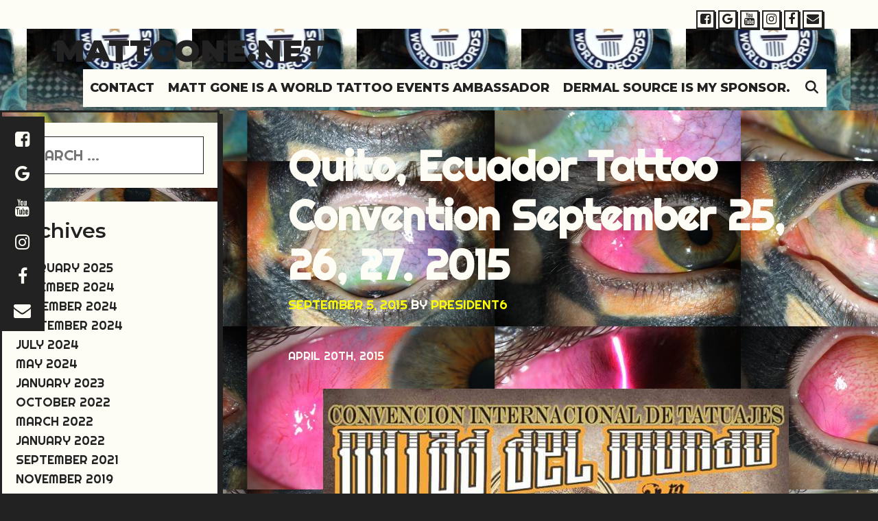

--- FILE ---
content_type: text/html; charset=UTF-8
request_url: https://mattgone-9d49d8.ingress-erytho.ewp.live/quito-ecuador-september-25-26-27-2015/
body_size: 13407
content:
<!DOCTYPE html>
<html >
<head>
	<meta charset="UTF-8">
	<meta http-equiv="X-UA-Compatible" content="IE=edge" />
	<link rel="profile" href="http://gmpg.org/xfn/11">
	<title>Quito, Ecuador Tattoo Convention September 25, 26, 27. 2015 &#8211; Mattgone.net</title>
<meta name='robots' content='max-image-preview:large' />
<link rel='dns-prefetch' href='//fonts.googleapis.com' />
<link href='https://fonts.gstatic.com' crossorigin rel='preconnect' />
<link rel="alternate" type="application/rss+xml" title="Mattgone.net &raquo; Feed" href="https://mattgone-9d49d8.ingress-erytho.ewp.live/feed/" />
<link rel="alternate" type="application/rss+xml" title="Mattgone.net &raquo; Comments Feed" href="https://mattgone-9d49d8.ingress-erytho.ewp.live/comments/feed/" />
<link rel="alternate" type="application/rss+xml" title="Mattgone.net &raquo; Quito, Ecuador Tattoo Convention September 25, 26, 27. 2015 Comments Feed" href="https://mattgone-9d49d8.ingress-erytho.ewp.live/quito-ecuador-september-25-26-27-2015/feed/" />
<link rel="alternate" title="oEmbed (JSON)" type="application/json+oembed" href="https://mattgone-9d49d8.ingress-erytho.ewp.live/wp-json/oembed/1.0/embed?url=https%3A%2F%2Fmattgone-9d49d8.ingress-erytho.ewp.live%2Fquito-ecuador-september-25-26-27-2015%2F" />
<link rel="alternate" title="oEmbed (XML)" type="text/xml+oembed" href="https://mattgone-9d49d8.ingress-erytho.ewp.live/wp-json/oembed/1.0/embed?url=https%3A%2F%2Fmattgone-9d49d8.ingress-erytho.ewp.live%2Fquito-ecuador-september-25-26-27-2015%2F&#038;format=xml" />
<style id='wp-img-auto-sizes-contain-inline-css' type='text/css'>
img:is([sizes=auto i],[sizes^="auto," i]){contain-intrinsic-size:3000px 1500px}
/*# sourceURL=wp-img-auto-sizes-contain-inline-css */
</style>
<link rel='stylesheet' id='lalita-default-fonts-css' href='//fonts.googleapis.com/css?family=Montserrat:100,100italic,200,200italic,300,300italic,regular,italic,500,500italic,600,600italic,700,700italic,800,800italic,900,900italic' type='text/css' media='all' />
<link rel='stylesheet' id='lalita-fonts-css' href='//fonts.googleapis.com/css?family=Righteous:regular' type='text/css' media='all' />
<style id='wp-emoji-styles-inline-css' type='text/css'>

	img.wp-smiley, img.emoji {
		display: inline !important;
		border: none !important;
		box-shadow: none !important;
		height: 1em !important;
		width: 1em !important;
		margin: 0 0.07em !important;
		vertical-align: -0.1em !important;
		background: none !important;
		padding: 0 !important;
	}
/*# sourceURL=wp-emoji-styles-inline-css */
</style>
<link rel='stylesheet' id='wp-block-library-css' href='https://mattgone-9d49d8.ingress-erytho.ewp.live/wp-includes/css/dist/block-library/style.min.css?ver=6.9' type='text/css' media='all' />
<style id='wp-block-image-inline-css' type='text/css'>
.wp-block-image>a,.wp-block-image>figure>a{display:inline-block}.wp-block-image img{box-sizing:border-box;height:auto;max-width:100%;vertical-align:bottom}@media not (prefers-reduced-motion){.wp-block-image img.hide{visibility:hidden}.wp-block-image img.show{animation:show-content-image .4s}}.wp-block-image[style*=border-radius] img,.wp-block-image[style*=border-radius]>a{border-radius:inherit}.wp-block-image.has-custom-border img{box-sizing:border-box}.wp-block-image.aligncenter{text-align:center}.wp-block-image.alignfull>a,.wp-block-image.alignwide>a{width:100%}.wp-block-image.alignfull img,.wp-block-image.alignwide img{height:auto;width:100%}.wp-block-image .aligncenter,.wp-block-image .alignleft,.wp-block-image .alignright,.wp-block-image.aligncenter,.wp-block-image.alignleft,.wp-block-image.alignright{display:table}.wp-block-image .aligncenter>figcaption,.wp-block-image .alignleft>figcaption,.wp-block-image .alignright>figcaption,.wp-block-image.aligncenter>figcaption,.wp-block-image.alignleft>figcaption,.wp-block-image.alignright>figcaption{caption-side:bottom;display:table-caption}.wp-block-image .alignleft{float:left;margin:.5em 1em .5em 0}.wp-block-image .alignright{float:right;margin:.5em 0 .5em 1em}.wp-block-image .aligncenter{margin-left:auto;margin-right:auto}.wp-block-image :where(figcaption){margin-bottom:1em;margin-top:.5em}.wp-block-image.is-style-circle-mask img{border-radius:9999px}@supports ((-webkit-mask-image:none) or (mask-image:none)) or (-webkit-mask-image:none){.wp-block-image.is-style-circle-mask img{border-radius:0;-webkit-mask-image:url('data:image/svg+xml;utf8,<svg viewBox="0 0 100 100" xmlns="http://www.w3.org/2000/svg"><circle cx="50" cy="50" r="50"/></svg>');mask-image:url('data:image/svg+xml;utf8,<svg viewBox="0 0 100 100" xmlns="http://www.w3.org/2000/svg"><circle cx="50" cy="50" r="50"/></svg>');mask-mode:alpha;-webkit-mask-position:center;mask-position:center;-webkit-mask-repeat:no-repeat;mask-repeat:no-repeat;-webkit-mask-size:contain;mask-size:contain}}:root :where(.wp-block-image.is-style-rounded img,.wp-block-image .is-style-rounded img){border-radius:9999px}.wp-block-image figure{margin:0}.wp-lightbox-container{display:flex;flex-direction:column;position:relative}.wp-lightbox-container img{cursor:zoom-in}.wp-lightbox-container img:hover+button{opacity:1}.wp-lightbox-container button{align-items:center;backdrop-filter:blur(16px) saturate(180%);background-color:#5a5a5a40;border:none;border-radius:4px;cursor:zoom-in;display:flex;height:20px;justify-content:center;opacity:0;padding:0;position:absolute;right:16px;text-align:center;top:16px;width:20px;z-index:100}@media not (prefers-reduced-motion){.wp-lightbox-container button{transition:opacity .2s ease}}.wp-lightbox-container button:focus-visible{outline:3px auto #5a5a5a40;outline:3px auto -webkit-focus-ring-color;outline-offset:3px}.wp-lightbox-container button:hover{cursor:pointer;opacity:1}.wp-lightbox-container button:focus{opacity:1}.wp-lightbox-container button:focus,.wp-lightbox-container button:hover,.wp-lightbox-container button:not(:hover):not(:active):not(.has-background){background-color:#5a5a5a40;border:none}.wp-lightbox-overlay{box-sizing:border-box;cursor:zoom-out;height:100vh;left:0;overflow:hidden;position:fixed;top:0;visibility:hidden;width:100%;z-index:100000}.wp-lightbox-overlay .close-button{align-items:center;cursor:pointer;display:flex;justify-content:center;min-height:40px;min-width:40px;padding:0;position:absolute;right:calc(env(safe-area-inset-right) + 16px);top:calc(env(safe-area-inset-top) + 16px);z-index:5000000}.wp-lightbox-overlay .close-button:focus,.wp-lightbox-overlay .close-button:hover,.wp-lightbox-overlay .close-button:not(:hover):not(:active):not(.has-background){background:none;border:none}.wp-lightbox-overlay .lightbox-image-container{height:var(--wp--lightbox-container-height);left:50%;overflow:hidden;position:absolute;top:50%;transform:translate(-50%,-50%);transform-origin:top left;width:var(--wp--lightbox-container-width);z-index:9999999999}.wp-lightbox-overlay .wp-block-image{align-items:center;box-sizing:border-box;display:flex;height:100%;justify-content:center;margin:0;position:relative;transform-origin:0 0;width:100%;z-index:3000000}.wp-lightbox-overlay .wp-block-image img{height:var(--wp--lightbox-image-height);min-height:var(--wp--lightbox-image-height);min-width:var(--wp--lightbox-image-width);width:var(--wp--lightbox-image-width)}.wp-lightbox-overlay .wp-block-image figcaption{display:none}.wp-lightbox-overlay button{background:none;border:none}.wp-lightbox-overlay .scrim{background-color:#fff;height:100%;opacity:.9;position:absolute;width:100%;z-index:2000000}.wp-lightbox-overlay.active{visibility:visible}@media not (prefers-reduced-motion){.wp-lightbox-overlay.active{animation:turn-on-visibility .25s both}.wp-lightbox-overlay.active img{animation:turn-on-visibility .35s both}.wp-lightbox-overlay.show-closing-animation:not(.active){animation:turn-off-visibility .35s both}.wp-lightbox-overlay.show-closing-animation:not(.active) img{animation:turn-off-visibility .25s both}.wp-lightbox-overlay.zoom.active{animation:none;opacity:1;visibility:visible}.wp-lightbox-overlay.zoom.active .lightbox-image-container{animation:lightbox-zoom-in .4s}.wp-lightbox-overlay.zoom.active .lightbox-image-container img{animation:none}.wp-lightbox-overlay.zoom.active .scrim{animation:turn-on-visibility .4s forwards}.wp-lightbox-overlay.zoom.show-closing-animation:not(.active){animation:none}.wp-lightbox-overlay.zoom.show-closing-animation:not(.active) .lightbox-image-container{animation:lightbox-zoom-out .4s}.wp-lightbox-overlay.zoom.show-closing-animation:not(.active) .lightbox-image-container img{animation:none}.wp-lightbox-overlay.zoom.show-closing-animation:not(.active) .scrim{animation:turn-off-visibility .4s forwards}}@keyframes show-content-image{0%{visibility:hidden}99%{visibility:hidden}to{visibility:visible}}@keyframes turn-on-visibility{0%{opacity:0}to{opacity:1}}@keyframes turn-off-visibility{0%{opacity:1;visibility:visible}99%{opacity:0;visibility:visible}to{opacity:0;visibility:hidden}}@keyframes lightbox-zoom-in{0%{transform:translate(calc((-100vw + var(--wp--lightbox-scrollbar-width))/2 + var(--wp--lightbox-initial-left-position)),calc(-50vh + var(--wp--lightbox-initial-top-position))) scale(var(--wp--lightbox-scale))}to{transform:translate(-50%,-50%) scale(1)}}@keyframes lightbox-zoom-out{0%{transform:translate(-50%,-50%) scale(1);visibility:visible}99%{visibility:visible}to{transform:translate(calc((-100vw + var(--wp--lightbox-scrollbar-width))/2 + var(--wp--lightbox-initial-left-position)),calc(-50vh + var(--wp--lightbox-initial-top-position))) scale(var(--wp--lightbox-scale));visibility:hidden}}
/*# sourceURL=https://mattgone-9d49d8.ingress-erytho.ewp.live/wp-includes/blocks/image/style.min.css */
</style>
<style id='wp-block-image-theme-inline-css' type='text/css'>
:root :where(.wp-block-image figcaption){color:#555;font-size:13px;text-align:center}.is-dark-theme :root :where(.wp-block-image figcaption){color:#ffffffa6}.wp-block-image{margin:0 0 1em}
/*# sourceURL=https://mattgone-9d49d8.ingress-erytho.ewp.live/wp-includes/blocks/image/theme.min.css */
</style>
<style id='wp-block-paragraph-inline-css' type='text/css'>
.is-small-text{font-size:.875em}.is-regular-text{font-size:1em}.is-large-text{font-size:2.25em}.is-larger-text{font-size:3em}.has-drop-cap:not(:focus):first-letter{float:left;font-size:8.4em;font-style:normal;font-weight:100;line-height:.68;margin:.05em .1em 0 0;text-transform:uppercase}body.rtl .has-drop-cap:not(:focus):first-letter{float:none;margin-left:.1em}p.has-drop-cap.has-background{overflow:hidden}:root :where(p.has-background){padding:1.25em 2.375em}:where(p.has-text-color:not(.has-link-color)) a{color:inherit}p.has-text-align-left[style*="writing-mode:vertical-lr"],p.has-text-align-right[style*="writing-mode:vertical-rl"]{rotate:180deg}
/*# sourceURL=https://mattgone-9d49d8.ingress-erytho.ewp.live/wp-includes/blocks/paragraph/style.min.css */
</style>
<style id='global-styles-inline-css' type='text/css'>
:root{--wp--preset--aspect-ratio--square: 1;--wp--preset--aspect-ratio--4-3: 4/3;--wp--preset--aspect-ratio--3-4: 3/4;--wp--preset--aspect-ratio--3-2: 3/2;--wp--preset--aspect-ratio--2-3: 2/3;--wp--preset--aspect-ratio--16-9: 16/9;--wp--preset--aspect-ratio--9-16: 9/16;--wp--preset--color--black: #000000;--wp--preset--color--cyan-bluish-gray: #abb8c3;--wp--preset--color--white: #ffffff;--wp--preset--color--pale-pink: #f78da7;--wp--preset--color--vivid-red: #cf2e2e;--wp--preset--color--luminous-vivid-orange: #ff6900;--wp--preset--color--luminous-vivid-amber: #fcb900;--wp--preset--color--light-green-cyan: #7bdcb5;--wp--preset--color--vivid-green-cyan: #00d084;--wp--preset--color--pale-cyan-blue: #8ed1fc;--wp--preset--color--vivid-cyan-blue: #0693e3;--wp--preset--color--vivid-purple: #9b51e0;--wp--preset--gradient--vivid-cyan-blue-to-vivid-purple: linear-gradient(135deg,rgb(6,147,227) 0%,rgb(155,81,224) 100%);--wp--preset--gradient--light-green-cyan-to-vivid-green-cyan: linear-gradient(135deg,rgb(122,220,180) 0%,rgb(0,208,130) 100%);--wp--preset--gradient--luminous-vivid-amber-to-luminous-vivid-orange: linear-gradient(135deg,rgb(252,185,0) 0%,rgb(255,105,0) 100%);--wp--preset--gradient--luminous-vivid-orange-to-vivid-red: linear-gradient(135deg,rgb(255,105,0) 0%,rgb(207,46,46) 100%);--wp--preset--gradient--very-light-gray-to-cyan-bluish-gray: linear-gradient(135deg,rgb(238,238,238) 0%,rgb(169,184,195) 100%);--wp--preset--gradient--cool-to-warm-spectrum: linear-gradient(135deg,rgb(74,234,220) 0%,rgb(151,120,209) 20%,rgb(207,42,186) 40%,rgb(238,44,130) 60%,rgb(251,105,98) 80%,rgb(254,248,76) 100%);--wp--preset--gradient--blush-light-purple: linear-gradient(135deg,rgb(255,206,236) 0%,rgb(152,150,240) 100%);--wp--preset--gradient--blush-bordeaux: linear-gradient(135deg,rgb(254,205,165) 0%,rgb(254,45,45) 50%,rgb(107,0,62) 100%);--wp--preset--gradient--luminous-dusk: linear-gradient(135deg,rgb(255,203,112) 0%,rgb(199,81,192) 50%,rgb(65,88,208) 100%);--wp--preset--gradient--pale-ocean: linear-gradient(135deg,rgb(255,245,203) 0%,rgb(182,227,212) 50%,rgb(51,167,181) 100%);--wp--preset--gradient--electric-grass: linear-gradient(135deg,rgb(202,248,128) 0%,rgb(113,206,126) 100%);--wp--preset--gradient--midnight: linear-gradient(135deg,rgb(2,3,129) 0%,rgb(40,116,252) 100%);--wp--preset--font-size--small: 13px;--wp--preset--font-size--medium: 20px;--wp--preset--font-size--large: 36px;--wp--preset--font-size--x-large: 42px;--wp--preset--spacing--20: 0.44rem;--wp--preset--spacing--30: 0.67rem;--wp--preset--spacing--40: 1rem;--wp--preset--spacing--50: 1.5rem;--wp--preset--spacing--60: 2.25rem;--wp--preset--spacing--70: 3.38rem;--wp--preset--spacing--80: 5.06rem;--wp--preset--shadow--natural: 6px 6px 9px rgba(0, 0, 0, 0.2);--wp--preset--shadow--deep: 12px 12px 50px rgba(0, 0, 0, 0.4);--wp--preset--shadow--sharp: 6px 6px 0px rgba(0, 0, 0, 0.2);--wp--preset--shadow--outlined: 6px 6px 0px -3px rgb(255, 255, 255), 6px 6px rgb(0, 0, 0);--wp--preset--shadow--crisp: 6px 6px 0px rgb(0, 0, 0);}:where(.is-layout-flex){gap: 0.5em;}:where(.is-layout-grid){gap: 0.5em;}body .is-layout-flex{display: flex;}.is-layout-flex{flex-wrap: wrap;align-items: center;}.is-layout-flex > :is(*, div){margin: 0;}body .is-layout-grid{display: grid;}.is-layout-grid > :is(*, div){margin: 0;}:where(.wp-block-columns.is-layout-flex){gap: 2em;}:where(.wp-block-columns.is-layout-grid){gap: 2em;}:where(.wp-block-post-template.is-layout-flex){gap: 1.25em;}:where(.wp-block-post-template.is-layout-grid){gap: 1.25em;}.has-black-color{color: var(--wp--preset--color--black) !important;}.has-cyan-bluish-gray-color{color: var(--wp--preset--color--cyan-bluish-gray) !important;}.has-white-color{color: var(--wp--preset--color--white) !important;}.has-pale-pink-color{color: var(--wp--preset--color--pale-pink) !important;}.has-vivid-red-color{color: var(--wp--preset--color--vivid-red) !important;}.has-luminous-vivid-orange-color{color: var(--wp--preset--color--luminous-vivid-orange) !important;}.has-luminous-vivid-amber-color{color: var(--wp--preset--color--luminous-vivid-amber) !important;}.has-light-green-cyan-color{color: var(--wp--preset--color--light-green-cyan) !important;}.has-vivid-green-cyan-color{color: var(--wp--preset--color--vivid-green-cyan) !important;}.has-pale-cyan-blue-color{color: var(--wp--preset--color--pale-cyan-blue) !important;}.has-vivid-cyan-blue-color{color: var(--wp--preset--color--vivid-cyan-blue) !important;}.has-vivid-purple-color{color: var(--wp--preset--color--vivid-purple) !important;}.has-black-background-color{background-color: var(--wp--preset--color--black) !important;}.has-cyan-bluish-gray-background-color{background-color: var(--wp--preset--color--cyan-bluish-gray) !important;}.has-white-background-color{background-color: var(--wp--preset--color--white) !important;}.has-pale-pink-background-color{background-color: var(--wp--preset--color--pale-pink) !important;}.has-vivid-red-background-color{background-color: var(--wp--preset--color--vivid-red) !important;}.has-luminous-vivid-orange-background-color{background-color: var(--wp--preset--color--luminous-vivid-orange) !important;}.has-luminous-vivid-amber-background-color{background-color: var(--wp--preset--color--luminous-vivid-amber) !important;}.has-light-green-cyan-background-color{background-color: var(--wp--preset--color--light-green-cyan) !important;}.has-vivid-green-cyan-background-color{background-color: var(--wp--preset--color--vivid-green-cyan) !important;}.has-pale-cyan-blue-background-color{background-color: var(--wp--preset--color--pale-cyan-blue) !important;}.has-vivid-cyan-blue-background-color{background-color: var(--wp--preset--color--vivid-cyan-blue) !important;}.has-vivid-purple-background-color{background-color: var(--wp--preset--color--vivid-purple) !important;}.has-black-border-color{border-color: var(--wp--preset--color--black) !important;}.has-cyan-bluish-gray-border-color{border-color: var(--wp--preset--color--cyan-bluish-gray) !important;}.has-white-border-color{border-color: var(--wp--preset--color--white) !important;}.has-pale-pink-border-color{border-color: var(--wp--preset--color--pale-pink) !important;}.has-vivid-red-border-color{border-color: var(--wp--preset--color--vivid-red) !important;}.has-luminous-vivid-orange-border-color{border-color: var(--wp--preset--color--luminous-vivid-orange) !important;}.has-luminous-vivid-amber-border-color{border-color: var(--wp--preset--color--luminous-vivid-amber) !important;}.has-light-green-cyan-border-color{border-color: var(--wp--preset--color--light-green-cyan) !important;}.has-vivid-green-cyan-border-color{border-color: var(--wp--preset--color--vivid-green-cyan) !important;}.has-pale-cyan-blue-border-color{border-color: var(--wp--preset--color--pale-cyan-blue) !important;}.has-vivid-cyan-blue-border-color{border-color: var(--wp--preset--color--vivid-cyan-blue) !important;}.has-vivid-purple-border-color{border-color: var(--wp--preset--color--vivid-purple) !important;}.has-vivid-cyan-blue-to-vivid-purple-gradient-background{background: var(--wp--preset--gradient--vivid-cyan-blue-to-vivid-purple) !important;}.has-light-green-cyan-to-vivid-green-cyan-gradient-background{background: var(--wp--preset--gradient--light-green-cyan-to-vivid-green-cyan) !important;}.has-luminous-vivid-amber-to-luminous-vivid-orange-gradient-background{background: var(--wp--preset--gradient--luminous-vivid-amber-to-luminous-vivid-orange) !important;}.has-luminous-vivid-orange-to-vivid-red-gradient-background{background: var(--wp--preset--gradient--luminous-vivid-orange-to-vivid-red) !important;}.has-very-light-gray-to-cyan-bluish-gray-gradient-background{background: var(--wp--preset--gradient--very-light-gray-to-cyan-bluish-gray) !important;}.has-cool-to-warm-spectrum-gradient-background{background: var(--wp--preset--gradient--cool-to-warm-spectrum) !important;}.has-blush-light-purple-gradient-background{background: var(--wp--preset--gradient--blush-light-purple) !important;}.has-blush-bordeaux-gradient-background{background: var(--wp--preset--gradient--blush-bordeaux) !important;}.has-luminous-dusk-gradient-background{background: var(--wp--preset--gradient--luminous-dusk) !important;}.has-pale-ocean-gradient-background{background: var(--wp--preset--gradient--pale-ocean) !important;}.has-electric-grass-gradient-background{background: var(--wp--preset--gradient--electric-grass) !important;}.has-midnight-gradient-background{background: var(--wp--preset--gradient--midnight) !important;}.has-small-font-size{font-size: var(--wp--preset--font-size--small) !important;}.has-medium-font-size{font-size: var(--wp--preset--font-size--medium) !important;}.has-large-font-size{font-size: var(--wp--preset--font-size--large) !important;}.has-x-large-font-size{font-size: var(--wp--preset--font-size--x-large) !important;}
/*# sourceURL=global-styles-inline-css */
</style>

<style id='classic-theme-styles-inline-css' type='text/css'>
/*! This file is auto-generated */
.wp-block-button__link{color:#fff;background-color:#32373c;border-radius:9999px;box-shadow:none;text-decoration:none;padding:calc(.667em + 2px) calc(1.333em + 2px);font-size:1.125em}.wp-block-file__button{background:#32373c;color:#fff;text-decoration:none}
/*# sourceURL=/wp-includes/css/classic-themes.min.css */
</style>
<link rel='stylesheet' id='coblocks-extensions-css' href='https://mattgone-9d49d8.ingress-erytho.ewp.live/wp-content/plugins/coblocks/dist/style-coblocks-extensions.css?ver=3.1.5' type='text/css' media='all' />
<link rel='stylesheet' id='coblocks-animation-css' href='https://mattgone-9d49d8.ingress-erytho.ewp.live/wp-content/plugins/coblocks/dist/style-coblocks-animation.css?ver=d9b2b27566e6a2a85d1b' type='text/css' media='all' />
<link rel='stylesheet' id='catch-infinite-scroll-css' href='https://mattgone-9d49d8.ingress-erytho.ewp.live/wp-content/plugins/catch-infinite-scroll/public/css/catch-infinite-scroll-public.css?ver=2.0.5' type='text/css' media='all' />
<link rel='stylesheet' id='dashicons-css' href='https://mattgone-9d49d8.ingress-erytho.ewp.live/wp-includes/css/dashicons.min.css?ver=6.9' type='text/css' media='all' />
<link rel='stylesheet' id='catch-instagram-feed-gallery-widget-css' href='https://mattgone-9d49d8.ingress-erytho.ewp.live/wp-content/plugins/catch-instagram-feed-gallery-widget/public/css/catch-instagram-feed-gallery-widget-public.css?ver=2.3.2' type='text/css' media='all' />
<link rel='stylesheet' id='catchwebtools-to-top-css' href='https://mattgone-9d49d8.ingress-erytho.ewp.live/wp-content/plugins/catch-web-tools/to-top/public/css/catchwebtools-to-top-public.css?ver=1.0.0' type='text/css' media='all' />
<link rel='stylesheet' id='contact-form-7-css' href='https://mattgone-9d49d8.ingress-erytho.ewp.live/wp-content/plugins/contact-form-7/includes/css/styles.css?ver=5.8.6' type='text/css' media='all' />
<link rel='stylesheet' id='essential-widgets-css' href='https://mattgone-9d49d8.ingress-erytho.ewp.live/wp-content/plugins/essential-widgets/public/css/essential-widgets-public.css?ver=2.2' type='text/css' media='all' />
<link rel='stylesheet' id='to-top-css' href='https://mattgone-9d49d8.ingress-erytho.ewp.live/wp-content/plugins/to-top/public/css/to-top-public.css?ver=2.5.3' type='text/css' media='all' />
<link rel='stylesheet' id='woocommerce-layout-css' href='https://mattgone-9d49d8.ingress-erytho.ewp.live/wp-content/plugins/woocommerce/assets/css/woocommerce-layout.css?ver=8.4.2' type='text/css' media='all' />
<link rel='stylesheet' id='woocommerce-smallscreen-css' href='https://mattgone-9d49d8.ingress-erytho.ewp.live/wp-content/plugins/woocommerce/assets/css/woocommerce-smallscreen.css?ver=8.4.2' type='text/css' media='only screen and (max-width: 768px)' />
<link rel='stylesheet' id='woocommerce-general-css' href='https://mattgone-9d49d8.ingress-erytho.ewp.live/wp-content/plugins/woocommerce/assets/css/woocommerce.css?ver=8.4.2' type='text/css' media='all' />
<style id='woocommerce-general-inline-css' type='text/css'>
.woocommerce .page-header-image-single {display: none;}.woocommerce .entry-content,.woocommerce .product .entry-summary {margin-top: 0;}.related.products {clear: both;}.checkout-subscribe-prompt.clear {visibility: visible;height: initial;width: initial;}@media (max-width:768px) {.woocommerce .woocommerce-ordering,.woocommerce-page .woocommerce-ordering {float: none;}.woocommerce .woocommerce-ordering select {max-width: 100%;}.woocommerce ul.products li.product,.woocommerce-page ul.products li.product,.woocommerce-page[class*=columns-] ul.products li.product,.woocommerce[class*=columns-] ul.products li.product {width: 100%;float: none;}}
/*# sourceURL=woocommerce-general-inline-css */
</style>
<style id='woocommerce-inline-inline-css' type='text/css'>
.woocommerce form .form-row .required { visibility: visible; }
/*# sourceURL=woocommerce-inline-inline-css */
</style>
<link rel='stylesheet' id='wp-components-css' href='https://mattgone-9d49d8.ingress-erytho.ewp.live/wp-includes/css/dist/components/style.min.css?ver=6.9' type='text/css' media='all' />
<link rel='stylesheet' id='godaddy-styles-css' href='https://mattgone-9d49d8.ingress-erytho.ewp.live/wp-content/plugins/coblocks/includes/Dependencies/GoDaddy/Styles/build/latest.css?ver=2.0.2' type='text/css' media='all' />
<link rel='stylesheet' id='wpkoi-elements-css' href='https://mattgone-9d49d8.ingress-erytho.ewp.live/wp-content/plugins/wpkoi-templates-for-elementor/elements/assets/css/wpkoi-elements.css?ver=1.2.0' type='text/css' media='all' />
<link rel='stylesheet' id='wpkoi-advanced-heading-css' href='https://mattgone-9d49d8.ingress-erytho.ewp.live/wp-content/plugins/wpkoi-templates-for-elementor/elements/elements/advanced-heading/assets/advanced-heading.css?ver=1.2.0' type='text/css' media='all' />
<link rel='stylesheet' id='wpkoi-countdown-css' href='https://mattgone-9d49d8.ingress-erytho.ewp.live/wp-content/plugins/wpkoi-templates-for-elementor/elements/elements/countdown/assets/countdown.css?ver=1.2.0' type='text/css' media='all' />
<link rel='stylesheet' id='wpkoi-darkmode-css' href='https://mattgone-9d49d8.ingress-erytho.ewp.live/wp-content/plugins/wpkoi-templates-for-elementor/elements/elements/darkmode/assets/darkmode.css?ver=1.2.0' type='text/css' media='all' />
<link rel='stylesheet' id='wpkoi-effects-style-css' href='https://mattgone-9d49d8.ingress-erytho.ewp.live/wp-content/plugins/wpkoi-templates-for-elementor/elements/elements/effects/assets/effects.css?ver=1.2.0' type='text/css' media='all' />
<link rel='stylesheet' id='lalita-style-grid-css' href='https://mattgone-9d49d8.ingress-erytho.ewp.live/wp-content/themes/lalita/css/unsemantic-grid.min.css?ver=1.3.0' type='text/css' media='all' />
<link rel='stylesheet' id='lalita-style-css' href='https://mattgone-9d49d8.ingress-erytho.ewp.live/wp-content/themes/lalita/style.min.css?ver=1.3.0' type='text/css' media='all' />
<link rel='stylesheet' id='lalita-mobile-style-css' href='https://mattgone-9d49d8.ingress-erytho.ewp.live/wp-content/themes/lalita/css/mobile.min.css?ver=1.3.0' type='text/css' media='all' />
<link rel='stylesheet' id='lalita-child-css' href='https://mattgone-9d49d8.ingress-erytho.ewp.live/wp-content/themes/pandita/style.css?ver=1641648612' type='text/css' media='all' />
<style id='lalita-child-inline-css' type='text/css'>
body{color:#fdfdf5;}a, a:visited{color:#fcfc05;text-decoration:none;}a:visited{color:#ffffff;}a:hover, a:focus, a:active{color:#fdfdf5;text-decoration:none;}body .grid-container{max-width:1770px;}body, button, input, select, textarea{font-family:"Righteous", display;font-weight:400;text-transform:uppercase;font-size:22px;}p{margin-bottom:1.6em;}.top-bar{font-family:"Montserrat";}.main-title{font-family:"Montserrat";}.page-header-blog-content h2{font-family:"Montserrat";}.page-header-blog-content p{font-family:"Montserrat";}.main-navigation a, .menu-toggle{font-family:"Montserrat";}.main-navigation .main-nav ul ul li a{font-size:15px;}.widget-title, .sidebar .widget h2, .footer-widgets h2{font-family:"Montserrat";}button:not(.menu-toggle),html input[type="button"],input[type="reset"],input[type="submit"],.button,.button:visited{font-family:"Montserrat";}.site-info{font-family:"Montserrat";}.lalita-side-left-content{font-family:"Montserrat";}@media (max-width:768px){.main-title{font-size:25px;}h1{font-size:30px;}h2{font-size:25px;}}.top-bar{background-color:#fdfdf5;color:#222222;}.top-bar a,.top-bar a:visited{color:#222222;}.top-bar a:hover{color:#555555;}.site-header, .transparent-header.nav-below-header .site-header{background-color:#fdfdf5;color:#222222;}.site-header a,.site-header a:visited{color:#222222;}.site-header a:hover{color:#222222;}.main-title a,.main-title a:hover,.main-title a:visited{color:#222222;}.site-description{color:#222222;}.main-navigation,.main-navigation ul ul,.transparent-header .main-navigation.is_stuck{background-color:#fdfdf5;}.main-navigation .main-nav ul li a,.menu-toggle{color:#222222;}.navigation-effect-styleb #site-navigation .main-nav ul li.menu-item a::before,.navigation-effect-styleb #site-navigation .main-nav ul li.menu-item a::after,.navigation-effect-stylec #site-navigation .main-nav ul li.menu-item a::before,.navigation-effect-stylec #site-navigation .main-nav ul li.menu-item a::after{background-color:#222222;}.main-navigation .main-nav ul li:hover > a,.main-navigation .main-nav ul li:focus > a, .main-navigation .main-nav ul li.sfHover > a{color:#555555;}.navigation-effect-styleb #site-navigation .main-nav ul li.menu-item a:hover::before,.navigation-effect-styleb #site-navigation .main-nav ul li.menu-item a:hover::after,.navigation-effect-stylec #site-navigation .main-nav ul li.menu-item a:hover::before,.navigation-effect-stylec #site-navigation .main-nav ul li.menu-item a:hover::after{background-color:#555555;}button.menu-toggle:hover,button.menu-toggle:focus,.main-navigation .mobile-bar-items a,.main-navigation .mobile-bar-items a:hover,.main-navigation .mobile-bar-items a:focus{color:#222222;}.inside-navigation .search-form input[type="search"]:focus{color:#555555;}.main-navigation ul ul{background-color:#222222;}.main-navigation .main-nav ul ul li a{color:#fdfdf5;}.main-navigation .main-nav ul ul li:hover > a,.main-navigation .main-nav ul ul li:focus > a,.main-navigation .main-nav ul ul li.sfHover > a{color:#dddddd;}.page-header-blog{background-color:#222222;}.page-header-blog-content h2{color:#fdfdf5;text-shadow:0px 0px 12px #222222;}.page-header-blog-content p{color:#fdfdf5;}.page-header-blog-content a.button{color:#222222;}.page-header-blog-content a.button{background-color:#fdfdf5;}.page-header-blog-content a.button:hover{color:#222222;}.page-header-blog-content a.button:hover{background-color:#fdfdf5;}.sidebar .widget{color:#222222;background-color:#fdfdf5;}.sidebar .widget a,.sidebar .widget a:visited{color:#222222;}.sidebar .widget a:hover{color:#555555;}.sidebar .widget .widget-title, .sidebar .widget h2{color:#222222;}.footer-widgets{color:#222222;background-color:#fdfdf5;}.footer-widgets h1,.footer-widgets h2,.footer-widgets h3{color:#222222;}.footer-widgets a,.footer-widgets a:visited{color:#222222;}.footer-widgets a:hover{color:#555555;}.footer-widgets .widget-title, .footer-widgets h2{color:#222222;}.site-info{color:#222222;background-color:#fdfdf5;}.site-info a,.site-info a:visited{color:#222222;}.site-info a:hover{color:#555555;}input[type="text"],input[type="email"],input[type="url"],input[type="password"],input[type="search"],input[type="tel"],input[type="number"],textarea,select{color:#222222;background-color:#ffffff;border-color:#222222;}input[type="text"]:focus,input[type="email"]:focus,input[type="url"]:focus,input[type="password"]:focus,input[type="search"]:focus,input[type="tel"]:focus,input[type="number"]:focus,textarea:focus,select:focus{color:#ffffff;background-color:#222222;border-color:#ffffff;}button,html input[type="button"],input[type="reset"],input[type="submit"],a.button,a.button:visited,header .main-navigation .main-nav ul li a.wpkoi-nav-btn{color:#fdfdf5;background-color:#222222;}button:hover,html input[type="button"]:hover,input[type="reset"]:hover,input[type="submit"]:hover,a.button:hover,button:focus,html input[type="button"]:focus,input[type="reset"]:focus,input[type="submit"]:focus,a.button:focus,header .main-navigation .main-nav ul li a.wpkoi-nav-btn:hover{color:#fdfdf5;background-color:#222222;}.lalita-back-to-top,.lalita-back-to-top:visited{background-color:#fdfdf5;color:#222222;}.lalita-back-to-top:hover,.lalita-back-to-top:focus{background-color:#222222;color:#fdfdf5;}.lalita-side-left-content .lalita-side-left-socials ul,.lalita-side-left-content .lalita-side-left-text{color:#fdfdf5;background-color:#222222;}.lalita-side-left-content a{color:#fdfdf5;}.lalita-side-left-content a:hover{color:#dddddd;}@media (min-width:768px){.transparent-header .site-header{width:calc(100% - 0px - 0px) !important;}}@media (max-width:768px){.separate-containers .inside-article, .separate-containers .comments-area, .separate-containers .page-header, .separate-containers .paging-navigation, .one-container .site-content, .inside-page-header{padding:15px;}}.nav-float-right .is_stuck.main-navigation{width:calc(100% - 0px - 0px) !important;}@media (max-width:768px){body{padding:0px;}}.main-navigation ul ul{top:auto;}.inside-navigation .search-form, .inside-navigation .search-form input{height:100%;}.rtl .menu-item-has-children .dropdown-menu-toggle{padding-left:10px;}.rtl .main-navigation .main-nav ul li.menu-item-has-children > a{padding-right:10px;}body.pandita-cursor-image{cursor: url(https://mattgone-9d49d8.ingress-erytho.ewp.live/wp-content/uploads/2022/01/cropped-cropped-34324868_881594862043400_15351016274788352_n-1-1.jpg), auto; }.pandita-cursor-image a, .pandita-cursor-image input[type="submit"]:hover {cursor: url(https://mattgone-9d49d8.ingress-erytho.ewp.live/wp-content/uploads/2022/01/cropped-34324868_881594862043400_15351016274788352_n-1.jpg), auto; }
/*# sourceURL=lalita-child-inline-css */
</style>
<link rel='stylesheet' id='font-awesome-css' href='https://mattgone-9d49d8.ingress-erytho.ewp.live/wp-content/plugins/elementor/assets/lib/font-awesome/css/font-awesome.min.css?ver=4.7.0' type='text/css' media='all' />
<script type="text/javascript" src="https://mattgone-9d49d8.ingress-erytho.ewp.live/wp-includes/js/jquery/jquery.min.js?ver=3.7.1" id="jquery-core-js"></script>
<script type="text/javascript" src="https://mattgone-9d49d8.ingress-erytho.ewp.live/wp-includes/js/jquery/jquery-migrate.min.js?ver=3.4.1" id="jquery-migrate-js"></script>
<script type="text/javascript" src="https://mattgone-9d49d8.ingress-erytho.ewp.live/wp-content/plugins/catch-instagram-feed-gallery-widget/public/js/catch-instagram-feed-gallery-widget-public.js?ver=2.3.2" id="catch-instagram-feed-gallery-widget-js"></script>
<script type="text/javascript" id="catchwebtools-to-top-js-extra">
/* <![CDATA[ */
var catchwebtools_to_top_options = {"status":"1","scroll_offset":"108","icon_opacity":"50","style":"image","icon_type":"dashicons-arrow-up","icon_color":"#8224e3","icon_bg_color":"#8224e3","icon_size":"32","border_radius":"5","image":"https://mattgone-9d49d8.ingress-erytho.ewp.live/wp-content/plugins/catch-web-tools/to-top/admin/images/default.png","image_width":"65","image_alt":"","location":"top-right","margin_x":"17","margin_y":"9","show_on_admin":"1","enable_autohide":"1","autohide_time":"16","enable_hide_small_device":"0","small_device_max_width":"640","reset":"0"};
//# sourceURL=catchwebtools-to-top-js-extra
/* ]]> */
</script>
<script type="text/javascript" src="https://mattgone-9d49d8.ingress-erytho.ewp.live/wp-content/plugins/catch-web-tools/to-top/public/js/catchwebtools-to-top-public.js?ver=1.0.0" id="catchwebtools-to-top-js"></script>
<script type="text/javascript" src="https://mattgone-9d49d8.ingress-erytho.ewp.live/wp-content/plugins/essential-widgets/public/js/essential-widgets-public.js?ver=2.2" id="essential-widgets-js"></script>
<script type="text/javascript" id="to-top-js-extra">
/* <![CDATA[ */
var to_top_options = {"scroll_offset":"100","icon_opacity":"50","style":"icon","icon_type":"dashicons-arrow-up-alt2","icon_color":"#ffffff","icon_bg_color":"#000000","icon_size":"1","border_radius":"3","image":"https://mattgone-9d49d8.ingress-erytho.ewp.live/wp-content/plugins/to-top/admin/images/default.png","image_width":"65","image_alt":"","location":"bottom-left","margin_x":"20","margin_y":"20","show_on_admin":"1","enable_autohide":"1","autohide_time":"2","enable_hide_small_device":"","small_device_max_width":"640","reset":"0"};
//# sourceURL=to-top-js-extra
/* ]]> */
</script>
<script async type="text/javascript" src="https://mattgone-9d49d8.ingress-erytho.ewp.live/wp-content/plugins/to-top/public/js/to-top-public.js?ver=2.5.3" id="to-top-js"></script>
<script type="text/javascript" src="https://mattgone-9d49d8.ingress-erytho.ewp.live/wp-content/plugins/woocommerce/assets/js/jquery-blockui/jquery.blockUI.min.js?ver=2.7.0-wc.8.4.2" id="jquery-blockui-js" defer="defer" data-wp-strategy="defer"></script>
<script type="text/javascript" id="wc-add-to-cart-js-extra">
/* <![CDATA[ */
var wc_add_to_cart_params = {"ajax_url":"/wp-admin/admin-ajax.php","wc_ajax_url":"/?wc-ajax=%%endpoint%%","i18n_view_cart":"View cart","cart_url":"https://mattgone-9d49d8.ingress-erytho.ewp.live","is_cart":"","cart_redirect_after_add":"no"};
//# sourceURL=wc-add-to-cart-js-extra
/* ]]> */
</script>
<script type="text/javascript" src="https://mattgone-9d49d8.ingress-erytho.ewp.live/wp-content/plugins/woocommerce/assets/js/frontend/add-to-cart.min.js?ver=8.4.2" id="wc-add-to-cart-js" defer="defer" data-wp-strategy="defer"></script>
<script type="text/javascript" src="https://mattgone-9d49d8.ingress-erytho.ewp.live/wp-content/plugins/woocommerce/assets/js/js-cookie/js.cookie.min.js?ver=2.1.4-wc.8.4.2" id="js-cookie-js" defer="defer" data-wp-strategy="defer"></script>
<script type="text/javascript" id="woocommerce-js-extra">
/* <![CDATA[ */
var woocommerce_params = {"ajax_url":"/wp-admin/admin-ajax.php","wc_ajax_url":"/?wc-ajax=%%endpoint%%"};
//# sourceURL=woocommerce-js-extra
/* ]]> */
</script>
<script type="text/javascript" src="https://mattgone-9d49d8.ingress-erytho.ewp.live/wp-content/plugins/woocommerce/assets/js/frontend/woocommerce.min.js?ver=8.4.2" id="woocommerce-js" defer="defer" data-wp-strategy="defer"></script>
<link rel="https://api.w.org/" href="https://mattgone-9d49d8.ingress-erytho.ewp.live/wp-json/" /><link rel="alternate" title="JSON" type="application/json" href="https://mattgone-9d49d8.ingress-erytho.ewp.live/wp-json/wp/v2/posts/155" /><link rel="EditURI" type="application/rsd+xml" title="RSD" href="https://mattgone-9d49d8.ingress-erytho.ewp.live/xmlrpc.php?rsd" />
<meta name="generator" content="WordPress 6.9" />
<meta name="generator" content="WooCommerce 8.4.2" />
<link rel="canonical" href="https://mattgone-9d49d8.ingress-erytho.ewp.live/quito-ecuador-september-25-26-27-2015/" />
<link rel='shortlink' href='https://mattgone-9d49d8.ingress-erytho.ewp.live/?p=155' />
<link rel="pingback" href="https://mattgone-9d49d8.ingress-erytho.ewp.live/xmlrpc.php">
<meta name="viewport" content="width=device-width, initial-scale=1">	<noscript><style>.woocommerce-product-gallery{ opacity: 1 !important; }</style></noscript>
	<meta name="generator" content="Elementor 3.18.3; features: e_dom_optimization, e_optimized_assets_loading, e_optimized_css_loading, additional_custom_breakpoints, block_editor_assets_optimize, e_image_loading_optimization; settings: css_print_method-external, google_font-enabled, font_display-auto">
<style type="text/css" id="custom-background-css">
body.custom-background { background-color: #222222; background-image: url("https://mattgone-9d49d8.ingress-erytho.ewp.live/wp-content/uploads/2022/01/thumbnail-2.jpg"); background-position: left top; background-size: auto; background-repeat: repeat; background-attachment: scroll; }
</style>
	<link rel="icon" href="https://mattgone-9d49d8.ingress-erytho.ewp.live/wp-content/uploads/2022/01/cropped-34324868_881594862043400_15351016274788352_n-1-32x32.jpg" sizes="32x32" />
<link rel="icon" href="https://mattgone-9d49d8.ingress-erytho.ewp.live/wp-content/uploads/2022/01/cropped-34324868_881594862043400_15351016274788352_n-1-192x192.jpg" sizes="192x192" />
<link rel="apple-touch-icon" href="https://mattgone-9d49d8.ingress-erytho.ewp.live/wp-content/uploads/2022/01/cropped-34324868_881594862043400_15351016274788352_n-1-180x180.jpg" />
<meta name="msapplication-TileImage" content="https://mattgone-9d49d8.ingress-erytho.ewp.live/wp-content/uploads/2022/01/cropped-34324868_881594862043400_15351016274788352_n-1-270x270.jpg" />
<!-- CWT To Top Custom CSS --><style type='text/css'>#cwt_to_top_scrollup {background-color: transparent; color: transparent; height: auto; width: 65px;right:17px;top:9px;}</style><!-- To Top Custom CSS --><style type='text/css'>#to_top_scrollup {font-size: 1px; width: 1px; height: 1px;-webkit-border-radius: 3%; -moz-border-radius: 3%; border-radius: 3%;left:20px;bottom:20px;}</style></head>

<body itemtype='https://schema.org/Blog' itemscope='itemscope' class="wp-singular post-template-default single single-post postid-155 single-format-standard custom-background wp-embed-responsive wp-theme-lalita wp-child-theme-pandita theme-lalita woocommerce-no-js pandita-top-bar-icons pandita-widget-boxes pandita-cursor-image  left-sidebar nav-float-right fluid-header separate-containers active-footer-widgets-0 nav-search-enabled nav-aligned-right header-aligned-left dropdown-hover navigation-effect-none elementor-default elementor-kit-379">
	<a class="screen-reader-text skip-link" href="#content" title="Skip to content">Skip to content</a>		<div class="top-bar top-bar-align-center">
			<div class="inside-top-bar">
				                    <div class="lalita-social-bar">
    	<ul class="lalita-socials-list">
                	<li><a href="https://www.facebook.com/Mattgone75/" target="_blank"><i class="fa fa-facebook-square"></i></a></li>
                                	<li><a href="https://www.google.com/search?" target="_blank"><i class="fa fa-google"></i></a></li>
                                        	<li><a href="https://www.youtube.com/channel/UCqVbxhKmmVM64k1rc5Ay4Wg" target="_blank"><i class="fa fa-youtube"></i></a></li>
                                	<li><a href="http://fa-instagram" target="_blank"><i class="fa fa-instagram https://www.instagram.com/mattgone1/?hl=en"></i></a></li>
                        	<li><a href="http://Dermalsource.com" target="_blank"><i class="fa   fa-facebook-f"></i></a></li>
                                	<li><a href="mailto:Mattgone75@yahoo.com"><i class="fa fa-envelope"></i></a></li>
                </ul>
    </div>    
				</div>
		</div>
				<header itemtype="https://schema.org/WPHeader" itemscope="itemscope" id="masthead" class="site-header" style="background-image: url(https://mattgone-9d49d8.ingress-erytho.ewp.live/wp-content/uploads/2022/01/cropped-cropped-34324868_881594862043400_15351016274788352_n-1-1.jpg)">
			<div class="inside-header">
            	<div class="header-content-h">
				<div class="site-branding">
					<p class="main-title" itemprop="headline">
				<a href="https://mattgone-9d49d8.ingress-erytho.ewp.live/" rel="home">
					Mattgone.net
				</a>
			</p>
					
				</div>		<nav itemtype="https://schema.org/SiteNavigationElement" itemscope="itemscope" id="site-navigation" class="main-navigation">
			<div class="inside-navigation grid-container grid-parent">
				<form method="get" class="search-form" action="https://mattgone-9d49d8.ingress-erytho.ewp.live/">
	<label>
		<span class="screen-reader-text">Search for:</span>
		<input type="search" class="search-field" placeholder="Search &hellip;" value="" name="s" title="Search for:">
	</label>
	<input type="submit" class="search-submit" value="Search">
</form>
		<div class="mobile-bar-items">
						<span class="search-item" title="Search">
				<a href="#">
					<span class="screen-reader-text">Search</span>
				</a>
			</span>
		</div><!-- .mobile-bar-items -->
						<button class="menu-toggle" aria-controls="primary-menu" aria-expanded="false">
										<span class="mobile-menu">Menu</span>
				</button>
						<div id="primary-menu" class="main-nav">
			<ul class="menu sf-menu">
				<li class="page_item page-item-9"><a href="https://mattgone-9d49d8.ingress-erytho.ewp.live/contact/">Contact</a></li>
<li class="page_item page-item-507"><a href="https://mattgone-9d49d8.ingress-erytho.ewp.live/matt-gone-is-a-world-tattoo-events-ambassador/">MATT GONE IS A WORLD TATTOO EVENTS AMBASSADOR</a></li>
<li class="page_item page-item-514"><a href="https://mattgone-9d49d8.ingress-erytho.ewp.live/dermal-source-is-my-sponsor/">DERMAL SOURCE IS MY SPONSOR.</a></li>
<li class="search-item" title="Search"><a href="#"><span class="screen-reader-text">Search</span></a></li>			</ul>
		</div><!-- .main-nav -->
					</div><!-- .inside-navigation -->
		</nav><!-- #site-navigation -->
		                </div><!-- .header-content-h -->
			</div><!-- .inside-header -->
		</header><!-- #masthead -->
		
	<div id="page" class="hfeed site grid-container container grid-parent">
		<div id="content" class="site-content">
			
	<div id="primary" class="content-area grid-parent mobile-grid-100 push-25 grid-75 tablet-push-25 tablet-grid-75">
		<main id="main" class="site-main">
			
<article id="post-155" class="post-155 post type-post status-publish format-standard hentry category-uncategorized" itemtype='https://schema.org/CreativeWork' itemscope='itemscope'>
	<div class="inside-article">
		
		<header class="entry-header">
			<h1 class="entry-title" itemprop="headline">Quito, Ecuador Tattoo Convention September 25, 26, 27. 2015</h1>			<div class="entry-meta">
				<span class="posted-on"><a href="https://mattgone-9d49d8.ingress-erytho.ewp.live/quito-ecuador-september-25-26-27-2015/" title="6:48 am" rel="bookmark"><time class="updated" datetime="2022-03-05T05:06:34+00:00" itemprop="dateModified">March 5, 2022</time><time class="entry-date published" datetime="2015-09-05T06:48:55+00:00" itemprop="datePublished">September 5, 2015</time></a></span> <span class="byline"><span class="author vcard" itemtype="https://schema.org/Person" itemscope="itemscope" itemprop="author">by <a class="url fn n" href="https://mattgone-9d49d8.ingress-erytho.ewp.live/author/president6/" title="View all posts by president6" rel="author" itemprop="url"><span class="author-name" itemprop="name">president6</span></a></span></span>			</div><!-- .entry-meta -->
				</header><!-- .entry-header -->

		
		<div class="entry-content" itemprop="text">
			
<p><small>April 20th, 2015</small></p>



<div class="wp-block-image"><figure class="aligncenter size-full"><img fetchpriority="high" decoding="async" width="679" height="960" src="https://mattgone-9d49d8.ingress-erytho.ewp.live/wp-content/uploads/2022/03/11136765_1032449050129164_6137000443523680724_n.jpg" alt="" class="wp-image-652" title="11149422_1049333695081486_5977295180461795455_n" srcset="https://mattgone-9d49d8.ingress-erytho.ewp.live/wp-content/uploads/2022/03/11136765_1032449050129164_6137000443523680724_n.jpg 679w, https://mattgone-9d49d8.ingress-erytho.ewp.live/wp-content/uploads/2022/03/11136765_1032449050129164_6137000443523680724_n-212x300.jpg 212w, https://mattgone-9d49d8.ingress-erytho.ewp.live/wp-content/uploads/2022/03/11136765_1032449050129164_6137000443523680724_n-600x848.jpg 600w" sizes="(max-width: 679px) 100vw, 679px" /></figure></div>
		</div><!-- .entry-content -->

					<footer class="entry-meta">
				<span class="cat-links"><span class="screen-reader-text">Categories </span><a href="https://mattgone-9d49d8.ingress-erytho.ewp.live/category/uncategorized/" rel="category tag">Uncategorized</a></span>						<nav id="nav-below" class="post-navigation">
			<span class="screen-reader-text">Post navigation</span>

			<div class="nav-previous"><span class="prev" title="Previous"><a href="https://mattgone-9d49d8.ingress-erytho.ewp.live/lima-peru-september-4-5-6-2015/" rel="prev">Lima, Peru Tattoo Convention September 4, 5, 6. 2015</a></span></div><div class="nav-next"><span class="next" title="Next"><a href="https://mattgone-9d49d8.ingress-erytho.ewp.live/nimes-france-tattoo-convention-sept-12-15-2015/" rel="next">NIMES FRANCE TATTOO CONVENTION SEPT. 12-15 2015</a></span></div>		</nav><!-- #nav-below -->
					</footer><!-- .entry-meta -->
			</div><!-- .inside-article -->
</article><!-- #post-## -->

					<div class="comments-area">
						<div id="comments">

		<div id="respond" class="comment-respond">
		<h3 id="reply-title" class="comment-reply-title">Leave a Comment <small><a rel="nofollow" id="cancel-comment-reply-link" href="/quito-ecuador-september-25-26-27-2015/#respond" style="display:none;">Cancel reply</a></small></h3><form action="https://mattgone-9d49d8.ingress-erytho.ewp.live/wp-comments-post.php" method="post" id="commentform" class="comment-form"><p class="comment-form-comment"><label for="comment" class="screen-reader-text">Comment</label><textarea id="comment" name="comment" cols="45" rows="8" aria-required="true"></textarea></p><label for="author" class="screen-reader-text">Name</label><input placeholder="Name *" id="author" name="author" type="text" value="" size="30" />
<label for="email" class="screen-reader-text">Email</label><input placeholder="Email *" id="email" name="email" type="email" value="" size="30" />
<label for="url" class="screen-reader-text">Website</label><input placeholder="Website" id="url" name="url" type="url" value="" size="30" />
<p class="comment-form-cookies-consent"><input id="wp-comment-cookies-consent" name="wp-comment-cookies-consent" type="checkbox" value="yes" /> <label for="wp-comment-cookies-consent">Save my name, email, and website in this browser for the next time I comment.</label></p>
<p class="form-submit"><input name="submit" type="submit" id="submit" class="submit" value="Post Comment" /> <input type='hidden' name='comment_post_ID' value='155' id='comment_post_ID' />
<input type='hidden' name='comment_parent' id='comment_parent' value='0' />
</p><p style="display: none !important;"><label>&#916;<textarea name="ak_hp_textarea" cols="45" rows="8" maxlength="100"></textarea></label><input type="hidden" id="ak_js_1" name="ak_js" value="165"/><script>document.getElementById( "ak_js_1" ).setAttribute( "value", ( new Date() ).getTime() );</script></p></form>	</div><!-- #respond -->
	
</div><!-- #comments -->
					</div>

							</main><!-- #main -->
	</div><!-- #primary -->

	<div id="left-sidebar" itemtype="https://schema.org/WPSideBar" itemscope="itemscope" class="widget-area grid-25 tablet-grid-25 mobile-grid-100 grid-parent sidebar pull-75 tablet-pull-75">
	<div class="inside-left-sidebar">
		
				<aside id="search" class="widget widget_search">
					<form method="get" class="search-form" action="https://mattgone-9d49d8.ingress-erytho.ewp.live/">
	<label>
		<span class="screen-reader-text">Search for:</span>
		<input type="search" class="search-field" placeholder="Search &hellip;" value="" name="s" title="Search for:">
	</label>
	<input type="submit" class="search-submit" value="Search">
</form>
				</aside>

				<aside id="archives" class="widget">
					<h2 class="widget-title">Archives</h2>
					<ul>
							<li><a href='https://mattgone-9d49d8.ingress-erytho.ewp.live/2025/02/'>February 2025</a></li>
	<li><a href='https://mattgone-9d49d8.ingress-erytho.ewp.live/2024/12/'>December 2024</a></li>
	<li><a href='https://mattgone-9d49d8.ingress-erytho.ewp.live/2024/11/'>November 2024</a></li>
	<li><a href='https://mattgone-9d49d8.ingress-erytho.ewp.live/2024/09/'>September 2024</a></li>
	<li><a href='https://mattgone-9d49d8.ingress-erytho.ewp.live/2024/07/'>July 2024</a></li>
	<li><a href='https://mattgone-9d49d8.ingress-erytho.ewp.live/2024/05/'>May 2024</a></li>
	<li><a href='https://mattgone-9d49d8.ingress-erytho.ewp.live/2023/01/'>January 2023</a></li>
	<li><a href='https://mattgone-9d49d8.ingress-erytho.ewp.live/2022/10/'>October 2022</a></li>
	<li><a href='https://mattgone-9d49d8.ingress-erytho.ewp.live/2022/03/'>March 2022</a></li>
	<li><a href='https://mattgone-9d49d8.ingress-erytho.ewp.live/2022/01/'>January 2022</a></li>
	<li><a href='https://mattgone-9d49d8.ingress-erytho.ewp.live/2021/09/'>September 2021</a></li>
	<li><a href='https://mattgone-9d49d8.ingress-erytho.ewp.live/2019/11/'>November 2019</a></li>
	<li><a href='https://mattgone-9d49d8.ingress-erytho.ewp.live/2019/10/'>October 2019</a></li>
	<li><a href='https://mattgone-9d49d8.ingress-erytho.ewp.live/2019/09/'>September 2019</a></li>
	<li><a href='https://mattgone-9d49d8.ingress-erytho.ewp.live/2019/06/'>June 2019</a></li>
	<li><a href='https://mattgone-9d49d8.ingress-erytho.ewp.live/2018/11/'>November 2018</a></li>
	<li><a href='https://mattgone-9d49d8.ingress-erytho.ewp.live/2018/10/'>October 2018</a></li>
	<li><a href='https://mattgone-9d49d8.ingress-erytho.ewp.live/2018/09/'>September 2018</a></li>
	<li><a href='https://mattgone-9d49d8.ingress-erytho.ewp.live/2018/07/'>July 2018</a></li>
	<li><a href='https://mattgone-9d49d8.ingress-erytho.ewp.live/2018/04/'>April 2018</a></li>
	<li><a href='https://mattgone-9d49d8.ingress-erytho.ewp.live/2018/03/'>March 2018</a></li>
	<li><a href='https://mattgone-9d49d8.ingress-erytho.ewp.live/2018/02/'>February 2018</a></li>
	<li><a href='https://mattgone-9d49d8.ingress-erytho.ewp.live/2017/10/'>October 2017</a></li>
	<li><a href='https://mattgone-9d49d8.ingress-erytho.ewp.live/2017/09/'>September 2017</a></li>
	<li><a href='https://mattgone-9d49d8.ingress-erytho.ewp.live/2017/07/'>July 2017</a></li>
	<li><a href='https://mattgone-9d49d8.ingress-erytho.ewp.live/2017/06/'>June 2017</a></li>
	<li><a href='https://mattgone-9d49d8.ingress-erytho.ewp.live/2017/05/'>May 2017</a></li>
	<li><a href='https://mattgone-9d49d8.ingress-erytho.ewp.live/2017/04/'>April 2017</a></li>
	<li><a href='https://mattgone-9d49d8.ingress-erytho.ewp.live/2017/03/'>March 2017</a></li>
	<li><a href='https://mattgone-9d49d8.ingress-erytho.ewp.live/2017/02/'>February 2017</a></li>
	<li><a href='https://mattgone-9d49d8.ingress-erytho.ewp.live/2017/01/'>January 2017</a></li>
	<li><a href='https://mattgone-9d49d8.ingress-erytho.ewp.live/2016/11/'>November 2016</a></li>
	<li><a href='https://mattgone-9d49d8.ingress-erytho.ewp.live/2016/09/'>September 2016</a></li>
	<li><a href='https://mattgone-9d49d8.ingress-erytho.ewp.live/2016/05/'>May 2016</a></li>
	<li><a href='https://mattgone-9d49d8.ingress-erytho.ewp.live/2016/04/'>April 2016</a></li>
	<li><a href='https://mattgone-9d49d8.ingress-erytho.ewp.live/2016/03/'>March 2016</a></li>
	<li><a href='https://mattgone-9d49d8.ingress-erytho.ewp.live/2016/02/'>February 2016</a></li>
	<li><a href='https://mattgone-9d49d8.ingress-erytho.ewp.live/2016/01/'>January 2016</a></li>
	<li><a href='https://mattgone-9d49d8.ingress-erytho.ewp.live/2015/11/'>November 2015</a></li>
	<li><a href='https://mattgone-9d49d8.ingress-erytho.ewp.live/2015/09/'>September 2015</a></li>
	<li><a href='https://mattgone-9d49d8.ingress-erytho.ewp.live/2015/05/'>May 2015</a></li>
	<li><a href='https://mattgone-9d49d8.ingress-erytho.ewp.live/2015/04/'>April 2015</a></li>
	<li><a href='https://mattgone-9d49d8.ingress-erytho.ewp.live/2015/03/'>March 2015</a></li>
	<li><a href='https://mattgone-9d49d8.ingress-erytho.ewp.live/2015/02/'>February 2015</a></li>
	<li><a href='https://mattgone-9d49d8.ingress-erytho.ewp.live/2014/11/'>November 2014</a></li>
	<li><a href='https://mattgone-9d49d8.ingress-erytho.ewp.live/2014/10/'>October 2014</a></li>
	<li><a href='https://mattgone-9d49d8.ingress-erytho.ewp.live/2014/09/'>September 2014</a></li>
	<li><a href='https://mattgone-9d49d8.ingress-erytho.ewp.live/2014/08/'>August 2014</a></li>
	<li><a href='https://mattgone-9d49d8.ingress-erytho.ewp.live/2014/07/'>July 2014</a></li>
	<li><a href='https://mattgone-9d49d8.ingress-erytho.ewp.live/2014/05/'>May 2014</a></li>
	<li><a href='https://mattgone-9d49d8.ingress-erytho.ewp.live/2014/03/'>March 2014</a></li>
	<li><a href='https://mattgone-9d49d8.ingress-erytho.ewp.live/2014/02/'>February 2014</a></li>
	<li><a href='https://mattgone-9d49d8.ingress-erytho.ewp.live/2013/10/'>October 2013</a></li>
	<li><a href='https://mattgone-9d49d8.ingress-erytho.ewp.live/2013/09/'>September 2013</a></li>
	<li><a href='https://mattgone-9d49d8.ingress-erytho.ewp.live/2013/08/'>August 2013</a></li>
	<li><a href='https://mattgone-9d49d8.ingress-erytho.ewp.live/2013/07/'>July 2013</a></li>
	<li><a href='https://mattgone-9d49d8.ingress-erytho.ewp.live/2013/05/'>May 2013</a></li>
	<li><a href='https://mattgone-9d49d8.ingress-erytho.ewp.live/2013/02/'>February 2013</a></li>
	<li><a href='https://mattgone-9d49d8.ingress-erytho.ewp.live/2012/07/'>July 2012</a></li>
	<li><a href='https://mattgone-9d49d8.ingress-erytho.ewp.live/2012/06/'>June 2012</a></li>
	<li><a href='https://mattgone-9d49d8.ingress-erytho.ewp.live/2012/02/'>February 2012</a></li>
	<li><a href='https://mattgone-9d49d8.ingress-erytho.ewp.live/2012/01/'>January 2012</a></li>
					</ul>
				</aside>

				</div><!-- .inside-left-sidebar -->
</div><!-- #secondary -->

	</div><!-- #content -->
</div><!-- #page -->


<div class="site-footer grid-container grid-parent  ">
			<footer class="site-info" itemtype="https://schema.org/WPFooter" itemscope="itemscope">
			<div class="inside-site-info ">
								<div class="copyright-bar">
					<span class="copyright">&copy; 2026 Mattgone.net</span> &bull; Powered by <a href="https://wpkoi.com/pandita-wpkoi-wordpress-theme/" itemprop="url">WPKoi</a>				</div>
			</div>
		</footer><!-- .site-info -->
		</div><!-- .site-footer -->

<a title="Scroll back to top" rel="nofollow" href="#" class="lalita-back-to-top" style="opacity:0;visibility:hidden;" data-scroll-speed="400" data-start-scroll="300">
				<span class="screen-reader-text">Scroll back to top</span>
			</a>    <div class="lalita-side-left-content">
                <div class="lalita-side-left-socials">
            <div class="lalita-social-bar">
    	<ul class="lalita-socials-list">
                	<li><a href="https://www.facebook.com/Mattgone75/" target="_blank"><i class="fa fa-facebook-square"></i></a></li>
                                	<li><a href="https://www.google.com/search?" target="_blank"><i class="fa fa-google"></i></a></li>
                                        	<li><a href="https://www.youtube.com/channel/UCqVbxhKmmVM64k1rc5Ay4Wg" target="_blank"><i class="fa fa-youtube"></i></a></li>
                                	<li><a href="http://fa-instagram" target="_blank"><i class="fa fa-instagram https://www.instagram.com/mattgone1/?hl=en"></i></a></li>
                        	<li><a href="http://Dermalsource.com" target="_blank"><i class="fa   fa-facebook-f"></i></a></li>
                                	<li><a href="mailto:Mattgone75@yahoo.com"><i class="fa fa-envelope"></i></a></li>
                </ul>
    </div>    
	        </div>
                    </div>
    <script type="speculationrules">
{"prefetch":[{"source":"document","where":{"and":[{"href_matches":"/*"},{"not":{"href_matches":["/wp-*.php","/wp-admin/*","/wp-content/uploads/*","/wp-content/*","/wp-content/plugins/*","/wp-content/themes/pandita/*","/wp-content/themes/lalita/*","/*\\?(.+)"]}},{"not":{"selector_matches":"a[rel~=\"nofollow\"]"}},{"not":{"selector_matches":".no-prefetch, .no-prefetch a"}}]},"eagerness":"conservative"}]}
</script>
<span id="cwt_to_top_scrollup"><img alt="" src="//mattgone-9d49d8.ingress-erytho.ewp.live/wp-content/plugins/catch-web-tools/to-top/admin/images/default.png"/></span><span aria-hidden="true" id="to_top_scrollup" class="dashicons dashicons-arrow-up-alt2"><span class="screen-reader-text">Scroll Up</span></span>	<script type="text/javascript">
		(function () {
			var c = document.body.className;
			c = c.replace(/woocommerce-no-js/, 'woocommerce-js');
			document.body.className = c;
		})();
	</script>
	<script type="text/javascript" src="https://mattgone-9d49d8.ingress-erytho.ewp.live/wp-content/plugins/coblocks/dist/js/coblocks-animation.js?ver=3.1.5" id="coblocks-animation-js"></script>
<script type="text/javascript" src="https://mattgone-9d49d8.ingress-erytho.ewp.live/wp-content/plugins/contact-form-7/includes/swv/js/index.js?ver=5.8.6" id="swv-js"></script>
<script type="text/javascript" id="contact-form-7-js-extra">
/* <![CDATA[ */
var wpcf7 = {"api":{"root":"https://mattgone-9d49d8.ingress-erytho.ewp.live/wp-json/","namespace":"contact-form-7/v1"}};
//# sourceURL=contact-form-7-js-extra
/* ]]> */
</script>
<script type="text/javascript" src="https://mattgone-9d49d8.ingress-erytho.ewp.live/wp-content/plugins/contact-form-7/includes/js/index.js?ver=5.8.6" id="contact-form-7-js"></script>
<script type="text/javascript" src="https://mattgone-9d49d8.ingress-erytho.ewp.live/wp-content/themes/lalita/js/menu.min.js?ver=1.3.0" id="lalita-menu-js"></script>
<script type="text/javascript" src="https://mattgone-9d49d8.ingress-erytho.ewp.live/wp-content/themes/lalita/js/a11y.min.js?ver=1.3.0" id="lalita-a11y-js"></script>
<script type="text/javascript" src="https://mattgone-9d49d8.ingress-erytho.ewp.live/wp-content/themes/lalita/js/menu-control.js?ver=1.3.0" id="lalita-menu-control-js"></script>
<script type="text/javascript" src="https://mattgone-9d49d8.ingress-erytho.ewp.live/wp-content/themes/lalita/js/navigation-search.min.js?ver=1.3.0" id="lalita-navigation-search-js"></script>
<script type="text/javascript" src="https://mattgone-9d49d8.ingress-erytho.ewp.live/wp-content/themes/lalita/js/back-to-top.min.js?ver=1.3.0" id="lalita-back-to-top-js"></script>
<script type="text/javascript" src="https://mattgone-9d49d8.ingress-erytho.ewp.live/wp-includes/js/comment-reply.min.js?ver=6.9" id="comment-reply-js" async="async" data-wp-strategy="async" fetchpriority="low"></script>
<script id="wp-emoji-settings" type="application/json">
{"baseUrl":"https://s.w.org/images/core/emoji/17.0.2/72x72/","ext":".png","svgUrl":"https://s.w.org/images/core/emoji/17.0.2/svg/","svgExt":".svg","source":{"concatemoji":"https://mattgone-9d49d8.ingress-erytho.ewp.live/wp-includes/js/wp-emoji-release.min.js?ver=6.9"}}
</script>
<script type="module">
/* <![CDATA[ */
/*! This file is auto-generated */
const a=JSON.parse(document.getElementById("wp-emoji-settings").textContent),o=(window._wpemojiSettings=a,"wpEmojiSettingsSupports"),s=["flag","emoji"];function i(e){try{var t={supportTests:e,timestamp:(new Date).valueOf()};sessionStorage.setItem(o,JSON.stringify(t))}catch(e){}}function c(e,t,n){e.clearRect(0,0,e.canvas.width,e.canvas.height),e.fillText(t,0,0);t=new Uint32Array(e.getImageData(0,0,e.canvas.width,e.canvas.height).data);e.clearRect(0,0,e.canvas.width,e.canvas.height),e.fillText(n,0,0);const a=new Uint32Array(e.getImageData(0,0,e.canvas.width,e.canvas.height).data);return t.every((e,t)=>e===a[t])}function p(e,t){e.clearRect(0,0,e.canvas.width,e.canvas.height),e.fillText(t,0,0);var n=e.getImageData(16,16,1,1);for(let e=0;e<n.data.length;e++)if(0!==n.data[e])return!1;return!0}function u(e,t,n,a){switch(t){case"flag":return n(e,"\ud83c\udff3\ufe0f\u200d\u26a7\ufe0f","\ud83c\udff3\ufe0f\u200b\u26a7\ufe0f")?!1:!n(e,"\ud83c\udde8\ud83c\uddf6","\ud83c\udde8\u200b\ud83c\uddf6")&&!n(e,"\ud83c\udff4\udb40\udc67\udb40\udc62\udb40\udc65\udb40\udc6e\udb40\udc67\udb40\udc7f","\ud83c\udff4\u200b\udb40\udc67\u200b\udb40\udc62\u200b\udb40\udc65\u200b\udb40\udc6e\u200b\udb40\udc67\u200b\udb40\udc7f");case"emoji":return!a(e,"\ud83e\u1fac8")}return!1}function f(e,t,n,a){let r;const o=(r="undefined"!=typeof WorkerGlobalScope&&self instanceof WorkerGlobalScope?new OffscreenCanvas(300,150):document.createElement("canvas")).getContext("2d",{willReadFrequently:!0}),s=(o.textBaseline="top",o.font="600 32px Arial",{});return e.forEach(e=>{s[e]=t(o,e,n,a)}),s}function r(e){var t=document.createElement("script");t.src=e,t.defer=!0,document.head.appendChild(t)}a.supports={everything:!0,everythingExceptFlag:!0},new Promise(t=>{let n=function(){try{var e=JSON.parse(sessionStorage.getItem(o));if("object"==typeof e&&"number"==typeof e.timestamp&&(new Date).valueOf()<e.timestamp+604800&&"object"==typeof e.supportTests)return e.supportTests}catch(e){}return null}();if(!n){if("undefined"!=typeof Worker&&"undefined"!=typeof OffscreenCanvas&&"undefined"!=typeof URL&&URL.createObjectURL&&"undefined"!=typeof Blob)try{var e="postMessage("+f.toString()+"("+[JSON.stringify(s),u.toString(),c.toString(),p.toString()].join(",")+"));",a=new Blob([e],{type:"text/javascript"});const r=new Worker(URL.createObjectURL(a),{name:"wpTestEmojiSupports"});return void(r.onmessage=e=>{i(n=e.data),r.terminate(),t(n)})}catch(e){}i(n=f(s,u,c,p))}t(n)}).then(e=>{for(const n in e)a.supports[n]=e[n],a.supports.everything=a.supports.everything&&a.supports[n],"flag"!==n&&(a.supports.everythingExceptFlag=a.supports.everythingExceptFlag&&a.supports[n]);var t;a.supports.everythingExceptFlag=a.supports.everythingExceptFlag&&!a.supports.flag,a.supports.everything||((t=a.source||{}).concatemoji?r(t.concatemoji):t.wpemoji&&t.twemoji&&(r(t.twemoji),r(t.wpemoji)))});
//# sourceURL=https://mattgone-9d49d8.ingress-erytho.ewp.live/wp-includes/js/wp-emoji-loader.min.js
/* ]]> */
</script>
<!-- This site is optimized with the Catch Web Tools v2.7.4 - https://catchplugins.com/plugins/catch-web-tools/ -->

<!-- / Catch Web Tools plugin. -->

</body>
</html>
